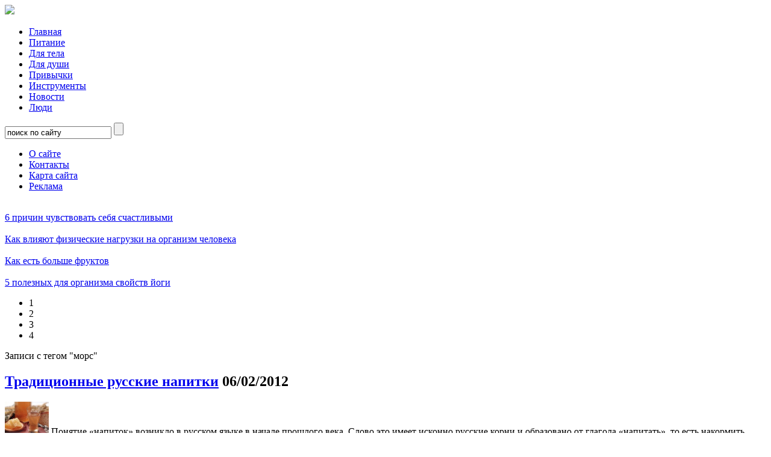

--- FILE ---
content_type: text/html; charset=UTF-8
request_url: https://www.everlive.ru/tag/%D0%BC%D0%BE%D1%80%D1%81/
body_size: 9778
content:
<!DOCTYPE html>
<html lang="ru-RU">
<head>
	<meta http-equiv="Content-Type" content="text/html; charset=UTF-8" />
	<meta name="viewport" content="width=device-width, initial-scale=1">
	<meta property="fb:admins" content="1048530509" />
	<meta property="fb:app_id" content="157707041006107" />
	<meta name="yandex-verification" content="a51f0d998a4c6287" />
<meta name="google-site-verification" content="QSusu1A3ac5bnGXANeidoq8qpKnRTchIyV3D5oTrkpM" />
	<title>морс | Everlive.ru</title>
	<meta name="description" content="Вы хотите знать всё о здоровом образе жизни и правильном питании? Собираетесь заниматься фитнесом и мечтаете достичь гармонии души и тела?">
<link rel="apple-touch-icon" sizes="180x180" href="https://www.everlive.ru/wp-content/themes/everlive2/i/favicon/apple-touch-icon.png">
<link rel="icon" type="image/png" sizes="32x32" href="https://www.everlive.ru/wp-content/themes/everlive2/i/favicon/favicon-32x32.png">
<link rel="icon" type="image/png" sizes="16x16" href="https://www.everlive.ru/wp-content/themes/everlive2/i/favicon/favicon-16x16.png">
<link rel="manifest" href="https://www.everlive.ru/wp-content/themes/everlive2/i/favicon/site.webmanifest">
<link rel="mask-icon" href="https://www.everlive.ru/wp-content/themes/everlive2/i/favicon/safari-pinned-tab.svg" color="#5bbad5">
<link rel="shortcut icon" href="https://www.everlive.ru/wp-content/themes/everlive2/i/favicon/favicon.ico">
<meta name="msapplication-TileColor" content="#ffc40d">
<meta name="msapplication-config" content="https://www.everlive.ru/wp-content/themes/everlive2/i/favicon/browserconfig.xml">
<meta name="theme-color" content="#ffffff">
	<link rel="stylesheet" href="https://www.everlive.ru/wp-content/themes/everlive2/style.css" type="text/css" media="screen, projection" />
	<link rel="alternate" type="application/rss+xml" title="Everlive.ru RSS Feed" href="https://feeds.feedburner.com/everlive" />
	<link rel="pingback" href="https://www.everlive.ru/xmlrpc.php" />
		
<!-- All in One SEO Pack 2.10 by Michael Torbert of Semper Fi Web Design[453,486] -->
<link rel="canonical" href="https://www.everlive.ru/tag/%d0%bc%d0%be%d1%80%d1%81/" />
<!-- /all in one seo pack -->
<link rel='dns-prefetch' href='//ajax.googleapis.com' />
<link rel='dns-prefetch' href='//www.everlive.ru' />
<link rel='dns-prefetch' href='//s.w.org' />
<link rel="alternate" type="application/rss+xml" title="Everlive.ru &raquo; Лента метки морс" href="https://www.everlive.ru/tag/%d0%bc%d0%be%d1%80%d1%81/feed/" />
		<script type="text/javascript">
			window._wpemojiSettings = {"baseUrl":"https:\/\/s.w.org\/images\/core\/emoji\/11\/72x72\/","ext":".png","svgUrl":"https:\/\/s.w.org\/images\/core\/emoji\/11\/svg\/","svgExt":".svg","source":{"concatemoji":"https:\/\/www.everlive.ru\/wp-includes\/js\/wp-emoji-release.min.js?ver=5.0.3"}};
			!function(a,b,c){function d(a,b){var c=String.fromCharCode;l.clearRect(0,0,k.width,k.height),l.fillText(c.apply(this,a),0,0);var d=k.toDataURL();l.clearRect(0,0,k.width,k.height),l.fillText(c.apply(this,b),0,0);var e=k.toDataURL();return d===e}function e(a){var b;if(!l||!l.fillText)return!1;switch(l.textBaseline="top",l.font="600 32px Arial",a){case"flag":return!(b=d([55356,56826,55356,56819],[55356,56826,8203,55356,56819]))&&(b=d([55356,57332,56128,56423,56128,56418,56128,56421,56128,56430,56128,56423,56128,56447],[55356,57332,8203,56128,56423,8203,56128,56418,8203,56128,56421,8203,56128,56430,8203,56128,56423,8203,56128,56447]),!b);case"emoji":return b=d([55358,56760,9792,65039],[55358,56760,8203,9792,65039]),!b}return!1}function f(a){var c=b.createElement("script");c.src=a,c.defer=c.type="text/javascript",b.getElementsByTagName("head")[0].appendChild(c)}var g,h,i,j,k=b.createElement("canvas"),l=k.getContext&&k.getContext("2d");for(j=Array("flag","emoji"),c.supports={everything:!0,everythingExceptFlag:!0},i=0;i<j.length;i++)c.supports[j[i]]=e(j[i]),c.supports.everything=c.supports.everything&&c.supports[j[i]],"flag"!==j[i]&&(c.supports.everythingExceptFlag=c.supports.everythingExceptFlag&&c.supports[j[i]]);c.supports.everythingExceptFlag=c.supports.everythingExceptFlag&&!c.supports.flag,c.DOMReady=!1,c.readyCallback=function(){c.DOMReady=!0},c.supports.everything||(h=function(){c.readyCallback()},b.addEventListener?(b.addEventListener("DOMContentLoaded",h,!1),a.addEventListener("load",h,!1)):(a.attachEvent("onload",h),b.attachEvent("onreadystatechange",function(){"complete"===b.readyState&&c.readyCallback()})),g=c.source||{},g.concatemoji?f(g.concatemoji):g.wpemoji&&g.twemoji&&(f(g.twemoji),f(g.wpemoji)))}(window,document,window._wpemojiSettings);
		</script>
		<style type="text/css">
img.wp-smiley,
img.emoji {
	display: inline !important;
	border: none !important;
	box-shadow: none !important;
	height: 1em !important;
	width: 1em !important;
	margin: 0 .07em !important;
	vertical-align: -0.1em !important;
	background: none !important;
	padding: 0 !important;
}
</style>
<link rel='stylesheet' id='wp-block-library-css'  href='https://www.everlive.ru/wp-includes/css/dist/block-library/style.min.css?ver=5.0.3' type='text/css' media='all' />
<link rel='stylesheet' id='wordpress-popular-posts-css-css'  href='https://www.everlive.ru/wp-content/plugins/wordpress-popular-posts/public/css/wpp.css?ver=4.2.2' type='text/css' media='all' />
<script type='text/javascript' src='https://ajax.googleapis.com/ajax/libs/jquery/1.4.2/jquery.min.js?ver=1.4.2'></script>
<script type='text/javascript'>
/* <![CDATA[ */
var wpp_params = {"sampling_active":"0","sampling_rate":"100","ajax_url":"https:\/\/www.everlive.ru\/wp-json\/wordpress-popular-posts\/v1\/popular-posts\/","ID":"","token":"4bd092ad60","debug":""};
/* ]]> */
</script>
<script type='text/javascript' src='https://www.everlive.ru/wp-content/plugins/wordpress-popular-posts/public/js/wpp-4.2.0.min.js?ver=4.2.2'></script>
<link rel='https://api.w.org/' href='https://www.everlive.ru/wp-json/' />
	<script type="text/javascript" src="https://www.everlive.ru/wp-content/themes/everlive2/scripts.js"></script>
        <script src="https://vk.com/js/api/openapi.js?152" type="text/javascript"></script>
        <script type="text/javascript">
            VK.init({apiId: 2730941, onlyWidgets: true});
        </script>
<script async src="//pagead2.googlesyndication.com/pagead/js/adsbygoogle.js"></script>
<script>
     (adsbygoogle = window.adsbygoogle || []).push({
          google_ad_client: "ca-pub-3310536629235723",
          enable_page_level_ads: true
     });
</script>
</head>

<body>
<div id="wrap"><div id="wrapper">

	<div id="header">

		<span><a href="https://www.everlive.ru/" id="logo"><img src="https://www.everlive.ru/wp-content/themes/everlive2/i/logo_everlive.svg"></a></span>

		<ul id="nav">
			<li id="menu-item-304" class="menu-item menu-item-type-custom menu-item-object-custom menu-item-304"><a href="/">Главная</a></li>
<li id="menu-item-932" class="menu-item menu-item-type-taxonomy menu-item-object-category menu-item-932"><a href="https://www.everlive.ru/category/nutrition/">Питание</a></li>
<li id="menu-item-2712" class="menu-item menu-item-type-taxonomy menu-item-object-category menu-item-2712"><a href="https://www.everlive.ru/category/for-body/">Для тела</a></li>
<li id="menu-item-2713" class="menu-item menu-item-type-taxonomy menu-item-object-category menu-item-2713"><a href="https://www.everlive.ru/category/for-soul/">Для души</a></li>
<li id="menu-item-2436" class="menu-item menu-item-type-taxonomy menu-item-object-category menu-item-2436"><a href="https://www.everlive.ru/category/habits/">Привычки</a></li>
<li id="menu-item-931" class="menu-item menu-item-type-post_type menu-item-object-page menu-item-931"><a href="https://www.everlive.ru/tools/">Инструменты</a></li>
<li id="menu-item-3469" class="menu-item menu-item-type-taxonomy menu-item-object-category menu-item-3469"><a title="Новости" href="https://www.everlive.ru/category/events/">Новости</a></li>
<li id="menu-item-3470" class="menu-item menu-item-type-taxonomy menu-item-object-category menu-item-3470"><a title="Люди" href="https://www.everlive.ru/category/interesting-people/">Люди</a></li>
		</ul>

		<form method="get" action="https://www.everlive.ru/" id="search">
		  <input type="text" value="поиск по сайту" onblur="if(this.value=='') this.value='поиск по сайту';" onfocus="if(this.value=='поиск по сайту') this.value='';" name="s" class="search" />
		  <input type="submit" value="" class="go" />
		</form>

		<ul id="topNav1">
		  <li id="n3"><a href="/about">О сайте</a></li>
		  <li id="n4"><a href="/contacts">Контакты</a></li>
			<li id="n1"><a href="/sitemap">Карта сайта</a></li>
			<li id="n2"><a href="/advert">Реклама</a></li>
			
		</ul>
		
	</div><!-- #header -->
	<div id="middle">

		<div id="container">
			<div id="content">

				<div id="featured">

					<div class="item">
						<img src="https://www.everlive.ru/wp-content/themes/everlive2/i/feat5s.jpg" width="517" height="304" alt="" />
						<div class="title"><a href="/6-reasons-to-be-happy/">6 причин чувствовать себя счастливыми</a></div>
					</div>
					<div class="item">
						<img src="https://www.everlive.ru/wp-content/themes/everlive2/i/feat2s.jpg" width="517" height="304" alt="" />
						<div class="title"><a href="/how-physical-activity-affects-a-body/">Как влияют физические нагрузки на организм человека</a></div>
					</div>
					<div class="item">
						<img src="https://www.everlive.ru/wp-content/themes/everlive2/i/feat3s.jpg" width="517" height="304" alt="" />
						<div class="title"><a href="/how-to-eat-more-fruits/">Как есть больше фруктов</a></div>
					</div>
					<div class="item">
						<img src="https://www.everlive.ru/wp-content/themes/everlive2/i/feat4s.jpg" width="517" height="304" alt="" />
						<div class="title"><a href="/5-useful-features-of-yoga-for-organism/">5 полезных для организма свойств йоги</a></div>
					</div>
					<div id="border"></div>
					<ul id="numbers">
						<li class="current">1</li>
						<li>2</li>
						<li>3</li>
						<li>4</li>
					</ul>

				</div><!-- #featured -->

										<div class="pagetitle"><span>Записи с тегом "морс"</span></div>
	 	  
				<div id="recentArticles">


		
								
															<div class="post">
						<h2><a href="https://www.everlive.ru/traditional-russian-beverages/" rel="bookmark">Традиционные русские напитки</a> <span class="date">06/02/2012</span></h2>
						<div class="entry">
							<img src="https://www.everlive.ru/wp-content/uploads/2012/02/traditional-russian-beverages-1.jpg" width="73" alt="https://www.everlive.ru/traditional-russian-beverages/" />							Понятие «напиток» возникло в русском языке в начале прошлого века. Слово это имеет исконно русские корни и образовано от глагола «напитать», то есть накормить, насытить. Первоначально в России напитками называли только сытные и питательные жидкости,... <a href="https://www.everlive.ru/traditional-russian-beverages/" class="more-link" title="Читать далее">Читать далее</a>						</div>
					</div>

					
				
	
				</div><!-- #recentArticles -->

					</div><!-- #content -->
		</div><!-- #container -->

		<div id="left">

			<div id="subcats">
			   <h3><span>В рубрике</span></h3>
				  <ul>
						<li class="cat-item cat-item-167"><a href="https://www.everlive.ru/category/nutrition/vitamins/" >Витамины</a>
</li>
	<li class="cat-item cat-item-168"><a href="https://www.everlive.ru/category/nutrition/minerals/" >Минералы</a>
</li>
	<li class="cat-item cat-item-289"><a href="https://www.everlive.ru/category/nutrition/eating-essentials/" >Основы питания</a>
</li>
	<li class="cat-item cat-item-294"><a href="https://www.everlive.ru/category/nutrition/useful-tips/" >Полезные советы</a>
</li>
	<li class="cat-item cat-item-291"><a href="https://www.everlive.ru/category/nutrition/healthy-food/" >Продукты для здоровья</a>
</li>
	<li class="cat-item cat-item-293"><a href="https://www.everlive.ru/category/nutrition/loosing-weight/" >Снижение веса</a>
</li>
	<li class="cat-item cat-item-290"><a href="https://www.everlive.ru/category/nutrition/sports-nutrition/" >Спортивное питание</a>
</li>
	<li class="cat-item cat-item-288"><a href="https://www.everlive.ru/category/nutrition/nutrition-physiology/" >Физиология питания</a>
</li>
				  </ul>
			</div>


			<div class="adv">
			</div>

			<div class="adv">
<script async src="//pagead2.googlesyndication.com/pagead/js/adsbygoogle.js"></script>
<!-- 160x600-left-sidebar-1 -->
<ins class="adsbygoogle"
    style="display:inline-block;width:160px;height:600px"
     data-ad-client="ca-pub-3310536629235723"
     data-ad-slot="1077821899"></ins>
<script>
(adsbygoogle = window.adsbygoogle || []).push({});
</script>
			</div>
			<div class="columns" id="tagcloud">
				  <div class="title"><span>Теги</span></div>
				      <a href="https://www.everlive.ru/tag/%d0%b3%d0%b0%d1%80%d0%bc%d0%be%d0%bd%d0%b8%d1%8f/" class="tag-cloud-link tag-link-31 tag-link-position-1" style="font-size: 16pt;" aria-label="гармония (22 элемента)">гармония</a>
<a href="https://www.everlive.ru/tag/%d0%b1%d0%b8%d0%be%d0%b3%d1%80%d0%b0%d1%84%d0%b8%d1%8f/" class="tag-cloud-link tag-link-54 tag-link-position-2" style="font-size: 15.757575757576pt;" aria-label="биография (21 элемент)">биография</a>
<a href="https://www.everlive.ru/tag/%d0%bf%d0%be%d0%bb%d0%b5%d0%b7%d0%bd%d1%8b%d0%b5-%d0%bf%d1%80%d0%be%d0%b4%d1%83%d0%ba%d1%82%d1%8b/" class="tag-cloud-link tag-link-42 tag-link-position-3" style="font-size: 15.757575757576pt;" aria-label="полезные продукты (21 элемент)">полезные продукты</a>
<a href="https://www.everlive.ru/tag/%d0%b2%d0%b8%d1%82%d0%b0%d0%bc%d0%b8%d0%bd%d1%8b/" class="tag-cloud-link tag-link-112 tag-link-position-4" style="font-size: 15.030303030303pt;" aria-label="витамины (18 элементов)">витамины</a>
<a href="https://www.everlive.ru/tag/%d0%bc%d0%b8%d0%bd%d0%b5%d1%80%d0%b0%d0%bb%d1%8b/" class="tag-cloud-link tag-link-113 tag-link-position-5" style="font-size: 14.787878787879pt;" aria-label="минералы (17 элементов)">минералы</a>
<a href="https://www.everlive.ru/tag/%d0%be%d0%b1%d1%80%d0%b0%d0%b7-%d0%b6%d0%b8%d0%b7%d0%bd%d0%b8/" class="tag-cloud-link tag-link-14 tag-link-position-6" style="font-size: 13.818181818182pt;" aria-label="образ жизни (14 элементов)">образ жизни</a>
<a href="https://www.everlive.ru/tag/%d0%b8%d0%bd%d1%82%d0%b5%d1%80%d0%b5%d1%81%d0%bd%d1%8b%d0%b5-%d0%bb%d1%8e%d0%b4%d0%b8/" class="tag-cloud-link tag-link-67 tag-link-position-7" style="font-size: 13.454545454545pt;" aria-label="интересные люди (13 элементов)">интересные люди</a>
<a href="https://www.everlive.ru/tag/%d0%b1%d0%b5%d0%b3/" class="tag-cloud-link tag-link-27 tag-link-position-8" style="font-size: 12.969696969697pt;" aria-label="бег (12 элементов)">бег</a>
<a href="https://www.everlive.ru/tag/%d0%b7%d0%b4%d0%be%d1%80%d0%be%d0%b2%d0%be%d0%b5-%d0%bf%d0%b8%d1%82%d0%b0%d0%bd%d0%b8%d0%b5/" class="tag-cloud-link tag-link-36 tag-link-position-9" style="font-size: 12.969696969697pt;" aria-label="здоровое питание (12 элементов)">здоровое питание</a>
<a href="https://www.everlive.ru/tag/%d1%84%d0%b5%d1%81%d1%82%d0%b8%d0%b2%d0%b0%d0%bb%d1%8c/" class="tag-cloud-link tag-link-95 tag-link-position-10" style="font-size: 12.969696969697pt;" aria-label="фестиваль (12 элементов)">фестиваль</a>
<a href="https://www.everlive.ru/tag/%d1%82%d1%80%d0%b5%d0%bd%d0%b8%d1%80%d0%be%d0%b2%d0%ba%d0%b0/" class="tag-cloud-link tag-link-99 tag-link-position-11" style="font-size: 12.606060606061pt;" aria-label="тренировка (11 элементов)">тренировка</a>
<a href="https://www.everlive.ru/tag/%d0%b7%d0%b4%d0%be%d1%80%d0%be%d0%b2%d1%8c%d0%b5/" class="tag-cloud-link tag-link-15 tag-link-position-12" style="font-size: 12.606060606061pt;" aria-label="здоровье (11 элементов)">здоровье</a>
<a href="https://www.everlive.ru/tag/%d0%ba%d0%be%d0%bd%d0%b2%d0%b5%d0%bd%d1%86%d0%b8%d1%8f/" class="tag-cloud-link tag-link-96 tag-link-position-13" style="font-size: 12.121212121212pt;" aria-label="конвенция (10 элементов)">конвенция</a>
<a href="https://www.everlive.ru/tag/%d0%b6%d0%b8%d0%b7%d0%bd%d1%8c/" class="tag-cloud-link tag-link-77 tag-link-position-14" style="font-size: 11.636363636364pt;" aria-label="жизнь (9 элементов)">жизнь</a>
<a href="https://www.everlive.ru/tag/%d1%84%d0%b8%d1%82%d0%bd%d0%b5%d1%81/" class="tag-cloud-link tag-link-25 tag-link-position-15" style="font-size: 11.030303030303pt;" aria-label="фитнес (8 элементов)">фитнес</a>
<a href="https://www.everlive.ru/tag/%d0%ba%d1%83%d1%80%d0%b5%d0%bd%d0%b8%d0%b5/" class="tag-cloud-link tag-link-68 tag-link-position-16" style="font-size: 10.424242424242pt;" aria-label="курение (7 элементов)">курение</a>
<a href="https://www.everlive.ru/tag/%d0%b2%d1%8b%d1%81%d1%82%d0%b0%d0%b2%d0%ba%d0%b0/" class="tag-cloud-link tag-link-117 tag-link-position-17" style="font-size: 10.424242424242pt;" aria-label="выставка (7 элементов)">выставка</a>
<a href="https://www.everlive.ru/tag/%d0%bc%d0%b8%d0%ba%d1%80%d0%be%d1%8d%d0%bb%d0%b5%d0%bc%d0%b5%d0%bd%d1%82%d1%8b/" class="tag-cloud-link tag-link-155 tag-link-position-18" style="font-size: 10.424242424242pt;" aria-label="микроэлементы (7 элементов)">микроэлементы</a>
<a href="https://www.everlive.ru/tag/%d0%bf%d0%b8%d1%82%d0%b0%d0%bd%d0%b8%d0%b5/" class="tag-cloud-link tag-link-21 tag-link-position-19" style="font-size: 9.8181818181818pt;" aria-label="питание (6 элементов)">питание</a>
<a href="https://www.everlive.ru/tag/%d0%be%d0%b7%d0%b4%d0%be%d1%80%d0%be%d0%b2%d0%bb%d0%b5%d0%bd%d0%b8%d0%b5/" class="tag-cloud-link tag-link-80 tag-link-position-20" style="font-size: 9.8181818181818pt;" aria-label="оздоровление (6 элементов)">оздоровление</a>
<a href="https://www.everlive.ru/tag/%d0%b4%d0%be%d0%bc%d0%b0%d1%88%d0%bd%d0%b8%d0%b5-%d1%82%d1%80%d0%b5%d0%bd%d0%b8%d1%80%d0%be%d0%b2%d0%ba%d0%b8/" class="tag-cloud-link tag-link-91 tag-link-position-21" style="font-size: 9.8181818181818pt;" aria-label="домашние тренировки (6 элементов)">домашние тренировки</a>
<a href="https://www.everlive.ru/tag/%d1%81%d1%82%d0%b0%d1%80%d0%b5%d0%bd%d0%b8%d0%b5/" class="tag-cloud-link tag-link-142 tag-link-position-22" style="font-size: 9.8181818181818pt;" aria-label="старение (6 элементов)">старение</a>
<a href="https://www.everlive.ru/tag/%d0%b2%d1%81%d0%b5%d0%bc%d0%b8%d1%80%d0%bd%d1%8b%d0%b9-%d0%b4%d0%b5%d0%bd%d1%8c/" class="tag-cloud-link tag-link-220 tag-link-position-23" style="font-size: 9.8181818181818pt;" aria-label="всемирный день (6 элементов)">всемирный день</a>
<a href="https://www.everlive.ru/tag/%d0%b4%d0%b8%d0%b5%d1%82%d1%8b/" class="tag-cloud-link tag-link-70 tag-link-position-24" style="font-size: 8.969696969697pt;" aria-label="диеты (5 элементов)">диеты</a>
<a href="https://www.everlive.ru/tag/%d0%b9%d0%be%d0%b3%d0%b0/" class="tag-cloud-link tag-link-76 tag-link-position-25" style="font-size: 8.969696969697pt;" aria-label="йога (5 элементов)">йога</a>
<a href="https://www.everlive.ru/tag/%d1%81%d0%b0%d0%b9%d0%ba%d0%bb/" class="tag-cloud-link tag-link-105 tag-link-position-26" style="font-size: 8.969696969697pt;" aria-label="сайкл (5 элементов)">сайкл</a>
<a href="https://www.everlive.ru/tag/%d0%bf%d0%be%d1%85%d1%83%d0%b4%d0%b5%d1%82%d1%8c/" class="tag-cloud-link tag-link-122 tag-link-position-27" style="font-size: 8.969696969697pt;" aria-label="похудеть (5 элементов)">похудеть</a>
<a href="https://www.everlive.ru/tag/%d0%bd%d0%b0%d1%81%d1%82%d1%80%d0%be%d0%b5%d0%bd%d0%b8%d0%b5/" class="tag-cloud-link tag-link-160 tag-link-position-28" style="font-size: 8.969696969697pt;" aria-label="настроение (5 элементов)">настроение</a>
<a href="https://www.everlive.ru/tag/%d1%86%d0%b5%d0%bb%d0%b8/" class="tag-cloud-link tag-link-209 tag-link-position-29" style="font-size: 8.969696969697pt;" aria-label="цели (5 элементов)">цели</a>
<a href="https://www.everlive.ru/tag/%d0%b1%d0%b5%d1%81%d0%b5%d0%b4%d1%8b-%d0%be-%d0%b7%d0%b4%d0%be%d1%80%d0%be%d0%b2%d1%8c%d0%b5/" class="tag-cloud-link tag-link-232 tag-link-position-30" style="font-size: 8.969696969697pt;" aria-label="беседы о здоровье (5 элементов)">беседы о здоровье</a>
<a href="https://www.everlive.ru/tag/%d0%b5%d0%b2%d0%b3%d0%b5%d0%bd%d0%b8%d0%b9-%d1%80%d0%b0%d0%b7%d1%83%d0%bc%d0%be%d0%b2%d1%81%d0%ba%d0%b8%d0%b9/" class="tag-cloud-link tag-link-233 tag-link-position-31" style="font-size: 8.969696969697pt;" aria-label="евгений разумовский (5 элементов)">евгений разумовский</a>
<a href="https://www.everlive.ru/tag/%d0%bd%d0%b0%d0%b3%d1%80%d1%83%d0%b7%d0%ba%d0%b8/" class="tag-cloud-link tag-link-248 tag-link-position-32" style="font-size: 8.969696969697pt;" aria-label="нагрузки (5 элементов)">нагрузки</a>
<a href="https://www.everlive.ru/tag/%d0%ba%d0%be%d0%bd%d1%84%d0%b5%d1%80%d0%b5%d0%bd%d1%86%d0%b8%d1%8f/" class="tag-cloud-link tag-link-48 tag-link-position-33" style="font-size: 8.969696969697pt;" aria-label="конференция (5 элементов)">конференция</a>
<a href="https://www.everlive.ru/tag/%d0%bf%d0%be%d0%b7%d0%b8%d1%82%d0%b8%d0%b2/" class="tag-cloud-link tag-link-159 tag-link-position-34" style="font-size: 8pt;" aria-label="позитив (4 элемента)">позитив</a>
<a href="https://www.everlive.ru/tag/%d0%b0%d0%bd%d1%82%d0%b8%d0%be%d0%ba%d1%81%d0%b8%d0%b4%d0%b0%d0%bd%d1%82%d1%8b/" class="tag-cloud-link tag-link-141 tag-link-position-35" style="font-size: 8pt;" aria-label="антиоксиданты (4 элемента)">антиоксиданты</a>
<a href="https://www.everlive.ru/tag/%d1%84%d0%b8%d0%b7%d0%b8%d0%be%d0%bb%d0%be%d0%b3%d0%b8%d1%8f/" class="tag-cloud-link tag-link-128 tag-link-position-36" style="font-size: 8pt;" aria-label="физиология (4 элемента)">физиология</a>
<a href="https://www.everlive.ru/tag/%d1%81%d0%be%d1%80%d0%b5%d0%b2%d0%bd%d0%be%d0%b2%d0%b0%d0%bd%d0%b8%d0%b5/" class="tag-cloud-link tag-link-121 tag-link-position-37" style="font-size: 8pt;" aria-label="соревнование (4 элемента)">соревнование</a>
<a href="https://www.everlive.ru/tag/%d1%81%d1%82%d1%80%d0%b0%d1%85/" class="tag-cloud-link tag-link-115 tag-link-position-38" style="font-size: 8pt;" aria-label="страх (4 элемента)">страх</a>
<a href="https://www.everlive.ru/tag/%d1%83%d1%82%d1%80%d0%be/" class="tag-cloud-link tag-link-51 tag-link-position-39" style="font-size: 8pt;" aria-label="утро (4 элемента)">утро</a>
<a href="https://www.everlive.ru/tag/%d0%bd%d0%b0%d0%bf%d0%b8%d1%82%d0%ba%d0%b8/" class="tag-cloud-link tag-link-75 tag-link-position-40" style="font-size: 8pt;" aria-label="напитки (4 элемента)">напитки</a>
<a href="https://www.everlive.ru/tag/%d1%81%d1%82%d1%80%d0%b5%d1%81%d1%81/" class="tag-cloud-link tag-link-63 tag-link-position-41" style="font-size: 8pt;" aria-label="стресс (4 элемента)">стресс</a>
<a href="https://www.everlive.ru/tag/%d0%be%d1%80%d0%b3%d0%b0%d0%bd%d0%b8%d0%b7%d0%bc/" class="tag-cloud-link tag-link-62 tag-link-position-42" style="font-size: 8pt;" aria-label="организм (4 элемента)">организм</a>
<a href="https://www.everlive.ru/tag/%d1%82%d1%80%d0%b0%d0%b2%d1%8b/" class="tag-cloud-link tag-link-29 tag-link-position-43" style="font-size: 8pt;" aria-label="травы (4 элемента)">травы</a>
<a href="https://www.everlive.ru/tag/%d0%b2%d0%be%d1%81%d1%81%d1%82%d0%b0%d0%bd%d0%be%d0%b2%d0%bb%d0%b5%d0%bd%d0%b8%d0%b5/" class="tag-cloud-link tag-link-100 tag-link-position-44" style="font-size: 8pt;" aria-label="восстановление (4 элемента)">восстановление</a>
<a href="https://www.everlive.ru/tag/%d0%bf%d0%bb%d0%b0%d0%b2%d0%b0%d0%bd%d0%b8%d0%b5/" class="tag-cloud-link tag-link-195 tag-link-position-45" style="font-size: 8pt;" aria-label="плавание (4 элемента)">плавание</a>				</div>

			<!--/noindex-->
		</div><!-- #left -->

		<div id="right">
			<div id="subscribes">
				<h3><span>Оставайтесь с нами</span></h3>
				<ul>
					<li><a href="https://feeds.feedburner.com/everlive" rel="nofollow"><img src="/wp-content/themes/everlive2/i/rssicon.png" title="Подписаться на канал RSS" alt="Подписка на RSS" width="32" height="32"/></a></li>
					<li><a href="https://vk.com/club21301861" rel="nofollow"><img src="/wp-content/themes/everlive2/i/vkontakteicon.png" title="Вступить в группу ВКонтакте" alt="Группа ВКонтакте" width="32" height="32"/></a></li>
					<li><a href="https://www.twitter.com/everliveru" rel="nofollow"><img src="/wp-content/themes/everlive2/i/twitter.png" title="Следовать за нами в Twitter" alt="Следовать в Twitter" width="32" height="32"/></a></li>

					<li><a href="https://www.facebook.com/everliveru" rel="nofollow"><img src="/wp-content/themes/everlive2/i/facebook_icon.png" title="Вступить в группу в Facebook" alt="Группа в Facebook" width="32" height="32"/></a></li>
					<li><a href="https://plus.google.com/b/114891792035668415251/" rel="nofollow"><img src="/wp-content/themes/everlive2/i/g-plus-32.png" title="Вступить в группу в Google Plus" alt="Группа в Google Plus" width="32" height="32"/></a></li>
					
				</ul>
			</div>
<!-- #subscribes -->
			<div id="popular"><div id="pbg">
				<h3><span>Популярное</span></h3>
				<ul>

<!-- WordPress Popular Posts -->

<ul class="wpp-list">
<li> <a href="https://www.everlive.ru/yriy-vlasov-overcoming-oneself/" title="Юрий Власов &#8212; преодолевая себя" class="wpp-post-title" target="_self">Юрий Власов &#8212; преодолевая себя</a> <span class="wpp-meta post-stats"></span></li>
<li> <a href="https://www.everlive.ru/ballast-agent-of-food-cellulose-pectine/" title="Пищевые волокна: клетчатка и пектины" class="wpp-post-title" target="_self">Пищевые волокна: клетчатка и пектины</a> <span class="wpp-meta post-stats"></span></li>
<li> <a href="https://www.everlive.ru/joseph-pilates-gymnastics-for-health-and-longevity/" title="Йозеф Пилатес – гимнастика для здоровья и долголетия" class="wpp-post-title" target="_self">Йозеф Пилатес – гимнастика для здоровья и долголетия</a> <span class="wpp-meta post-stats"></span></li>
<li> <a href="https://www.everlive.ru/georg-hackenschmidt-the-russian-lion/" title="Георг Гаккеншмидт &#8212; Русский лев" class="wpp-post-title" target="_self">Георг Гаккеншмидт &#8212; Русский лев</a> <span class="wpp-meta post-stats"></span></li>
<li> <a href="https://www.everlive.ru/adaptation-to-physical-loads/" title="Адаптация к физическим нагрузкам &#8212; как механизм повышения тренированности" class="wpp-post-title" target="_self">Адаптация к физическим нагрузкам &#8212; как механизм повышения тренированности</a> <span class="wpp-meta post-stats"></span></li>
<li> <a href="https://www.everlive.ru/11-principles-of-healthy-meal/" title="11 принципов здорового питания" class="wpp-post-title" target="_self">11 принципов здорового питания</a> <span class="wpp-meta post-stats"></span></li>
<li> <a href="https://www.everlive.ru/training-and-the-rest/" title="Отдых и силовые тренировки" class="wpp-post-title" target="_self">Отдых и силовые тренировки</a> <span class="wpp-meta post-stats"></span></li>
<li> <a href="https://www.everlive.ru/how-to-eat-more-fruits/" title="Как есть больше фруктов" class="wpp-post-title" target="_self">Как есть больше фруктов</a> <span class="wpp-meta post-stats"></span></li>
<li> <a href="https://www.everlive.ru/callan-pinckney-life-saving-callanetics/" title="Каллан Пинкней: спасение в калланетике" class="wpp-post-title" target="_self">Каллан Пинкней: спасение в калланетике</a> <span class="wpp-meta post-stats"></span></li>
<li> <a href="https://www.everlive.ru/news-20140204-1/" title="Всемирный день борьбы против рака. 4 февраля." class="wpp-post-title" target="_self">Всемирный день борьбы против рака. 4 февраля.</a> <span class="wpp-meta post-stats"></span></li>

</ul>
				</ul>
			</div></div><!-- #popular -->



	      <div class="section" id="interesting">
				<h3>
					<a href="https://www.everlive.ru/category/interesting-people/">
						<span>Интересные люди</span> 
					</a>
				</h3>
				<div class="post">
					<div class="entry">
						<strong><a href="https://www.everlive.ru/valentin-dikul-life-counter-to-fate/" rel="bookmark">Валентин Дикуль –  жизнь наперекор судьбе</a></strong>
						<p>
							<img src="https://www.everlive.ru/wp-content/uploads/2013/01/valentin-dikul-life-counter-to-fate-1.jpg" width="73" alt="https://www.everlive.ru/valentin-dikul-life-counter-to-fate/" />							Имя Валентина Ивановича Дикуля известно миллионам людей в России и далеко за пределами нашей страны. Несколько десятилетий назад он был настоящей легендой, дававшей лучик надежды тем, с кем судьба обошлась не очень милосердно. Своим личным примером этот человек доказал, что сила воли, упорство, трудолюбие и любовь к жизни способны творить чудеса. В городе Каунас (Литовская [&hellip;]... <a href="https://www.everlive.ru/valentin-dikul-life-counter-to-fate/" class="more-link" title="Читать далее">Читать далее</a>						</p>
					</div>
				</div>
			</div><!-- .section -->
	
	      <div class="section" id="redactor">
				<h3>
					<a href="https://www.everlive.ru/category/editor-column/">
						<span>Колонка редактора</span> 
					</a>
				</h3>
				<div class="post">
					<div class="entry">
						<strong><a href="https://www.everlive.ru/1st-january-run/" rel="bookmark">На пробежку 1-го января</a></strong>
						<p>
							<img src="https://www.everlive.ru/wp-content/uploads/2013/12/1st-january-run-1.jpg" width="73" alt="https://www.everlive.ru/1st-january-run/" />							Дорогие друзья, совсем немного осталось до окончания этого года, момента, когда мы подводим итоги, ставим новые цели, загадываем желания и даем себе обещания начать что-то новое и оставить все плохое в прошлом. И, как это часто бывает, хотим избавиться от вредных привычек и наконец-то заняться своим здоровьем. Вспоминая традиционное &#171;как Новый год встретишь, так его [&hellip;]... <a href="https://www.everlive.ru/1st-january-run/" class="more-link" title="Читать далее">Читать далее</a>						</p>
					</div>
				</div>
			</div><!-- .section -->
	
       <div class="section">
<!-- sidebar-240x400 -->
<ins class="adsbygoogle"
     style="display:inline-block;width:240px;height:400px"
     data-ad-client="ca-pub-3310536629235723"
     data-ad-slot="7146032293"></ins>
<script>
(adsbygoogle = window.adsbygoogle || []).push({});
</script>
       </div><!-- .section -->
		</div><!-- #right -->

	</div><!-- #middle -->

</div></div><!-- #wrapper -->

<div id="footer">
				<div id="vaultArticle">
					<h1>Здоровый образ жизни, регулярные тренировки и правильное питание играют важную роль в современной жизни каждого человека.&nbsp;</h1>
					<p>Без крепкого здоровья и позитивного мышления невозможно обрести счастье, достичь гармонии души и тела. Сохранить здоровье поможет фитнес. Фитнес – это не просто физические упражнения. Это целая система, в которую входят правильное питание, дисциплина, тренировки, бережное отношение к своему здоровью и гармония с окружающим нас миром. Занятия фитнесом позволят забыть о некоторых заболеваниях, о бессонице и депрессии. Регулярные тренировки помогут содержать тело в тонусе, а медитация - обрести гармонию души. Здоровый образ жизни - то, к чему надо приучать с детства.</p>
				</div>	
	<div id="bnav">
		<a href="/">Главная</a> | <a href="https://www.everlive.ru/about/">О сайте</a> | <a href="https://www.everlive.ru/contacts/">Контакты</a> | <a href="https://www.everlive.ru/advert/">Реклама</a>	</div>

	<div id="copyright">
		2009-2026 &copy; Everlive.ru
	    <div>Полное или частичное использование материалов без согласия владельца или без прямой гиперссылки на сайт Everlive.ru запрещено.</div>
	</div>
	<p>Разработка в студии <a href="https://webartisan.ru" title="Web Artisan - мы делаем отличные сайты">Web Artisan</a></p>
</div><!-- #footer -->

<!-- Yandex.Metrika counter -->
<script type="text/javascript" >
    (function (d, w, c) {
        (w[c] = w[c] || []).push(function() {
            try {
                w.yaCounter11452357 = new Ya.Metrika({
                    id:11452357,
                    clickmap:true,
                    trackLinks:true,
                    accurateTrackBounce:true,
                    webvisor:true
                });
            } catch(e) { }
        });

        var n = d.getElementsByTagName("script")[0],
            s = d.createElement("script"),
            f = function () { n.parentNode.insertBefore(s, n); };
        s.type = "text/javascript";
        s.async = true;
        s.src = "https://mc.yandex.ru/metrika/watch.js";

        if (w.opera == "[object Opera]") {
            d.addEventListener("DOMContentLoaded", f, false);
        } else { f(); }
    })(document, window, "yandex_metrika_callbacks");
</script>
<noscript><div><img src="https://mc.yandex.ru/watch/11452357" style="position:absolute; left:-9999px;" alt="" /></div></noscript>
<!-- /Yandex.Metrika counter -->
<!-- Global site tag (gtag.js) - Google Analytics -->
<script async src="https://www.googletagmanager.com/gtag/js?id=UA-7038734-1"></script>
<script>
  window.dataLayer = window.dataLayer || [];
  function gtag(){dataLayer.push(arguments);}
  gtag('js', new Date());

  gtag('config', 'UA-7038734-1');
</script>

<script type='text/javascript' src='https://www.everlive.ru/wp-includes/js/wp-embed.min.js?ver=5.0.3'></script>
</body>
</html>


--- FILE ---
content_type: text/html; charset=utf-8
request_url: https://www.google.com/recaptcha/api2/aframe
body_size: 267
content:
<!DOCTYPE HTML><html><head><meta http-equiv="content-type" content="text/html; charset=UTF-8"></head><body><script nonce="tPMs6IDBQXXAtyam9ZAP6g">/** Anti-fraud and anti-abuse applications only. See google.com/recaptcha */ try{var clients={'sodar':'https://pagead2.googlesyndication.com/pagead/sodar?'};window.addEventListener("message",function(a){try{if(a.source===window.parent){var b=JSON.parse(a.data);var c=clients[b['id']];if(c){var d=document.createElement('img');d.src=c+b['params']+'&rc='+(localStorage.getItem("rc::a")?sessionStorage.getItem("rc::b"):"");window.document.body.appendChild(d);sessionStorage.setItem("rc::e",parseInt(sessionStorage.getItem("rc::e")||0)+1);localStorage.setItem("rc::h",'1768488766540');}}}catch(b){}});window.parent.postMessage("_grecaptcha_ready", "*");}catch(b){}</script></body></html>